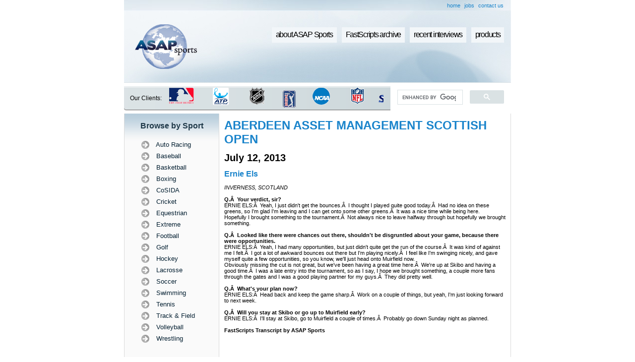

--- FILE ---
content_type: text/html; charset=UTF-8
request_url: http://www.asapsports.com/show_interview.php?id=90904
body_size: 13102
content:
<!DOCTYPE HTML PUBLIC "-//W3C//DTD HTML 4.01 Transitional//EN"
        "http://www.w3.org/TR/html4/loose.dtd">
<html>

<head>

<title>ASAP Sports Transcripts - Golf - 2013 - ABERDEEN ASSET MANAGEMENT SCOTTISH OPEN - July 12 - Ernie Els</title>
<META name="verify-v1" content="slbHbc0lYYv6O/pD/jlxKm5goi5FliNVMyoNlrlLIgU=" />
<meta http-equiv="Content-Type" content="text/html; charset=utf-8">
<meta name="keywords" content="asapsports, sports interviews, sports transcripts, sports interview, sports transcript, us open golf, us open tennis, wimbledon, masters golf, PGA, LPGA, NBA, NFL, WNBA, MLB, Nascar, indy racing, all star game, NCAA, cart racing, world series, super bowl, NHL, tennis, golf, USTA">
<meta name="description" content="ASAPSports FastScripts, a system using state-of-the-art technology created to produce verbatim FastScripts of press conferences and player/team interviews at sporting events around the globe.">
<link type="text/css" rel=stylesheet href="styles.css">
<script type="text/javascript" src="functions.js"></script>
<script type="text/javascript" language="JavaScript1.2" src="stm31.js"></script>

<script src="http://www.google-analytics.com/urchin.js" type="text/javascript">
</script>
<script type="text/javascript">
_uacct = "UA-1135978-1";
urchinTracker();
</script>

<script type="text/javascript" src="crawler.js">
/*
Text and/or Image Crawler Script �2009 John Davenport Scheuer
as first seen in http://www.dynamicdrive.com/forums/ username: jscheuer1
This Notice Must Remain for Legal Use
*/
</script>

<script type="text/JavaScript">
<!--
function MM_openBrWindow(theURL,winName,features) { //v2.0
  window.open(theURL,winName,features);
}
//-->
</script>

</head>

<body>

<table cellpadding="0" cellspacing="0" border="0" width="780" align="center">
  <tr>
    <td> <script data-ad-client="ca-pub-1510223520953796" async src="https://pagead2.googlesyndication.com/pagead/js/adsbygoogle.js"></script>
<table cellpadding="0" cellspacing="0" border="0" width="780" >

  <tr>
  <td background="images/header_int_secondary_bg.jpg">
  <table border="0" align="right" cellpadding="3" cellspacing="2" style="margin-right: 10px;">
  <tr>
    <td><a href="http://www.asapsports.com">home</a></td>
    <td><a href="jobs_new.php">jobs</a></td>
    <td><a href="contact.php">contact us</a></td>
  </tr>
</table>  </td>
  </tr>
  <tr height="145">
    <td background="images/header_int_bg.jpg">
    <table border="0" cellspacing="0" cellpadding="0" width="780">
  <tr>
    <td width="168" rowspan="3" style="padding-left: 2em;"><a href="http://www.asapsports.com"><img src="images/logo_interior.png" width="125" height="90" border="0" /></a></td>
    <td width="566">
                    <div id="buttonscontainer">
                    <ul>
                    <li><a href="captioning.php">products</a></li>                    
                    <li><a href="recent.php">recent interviews</a></li>
                    <li><a href="show_event.php">FastScripts archive</a></li>
					<li><a href="about.php">about ASAP Sports</a></li>
                    </ul>
               	</div>
    </td>
  </tr>
  <tr>
    <td>  <div align="right" style="margin: 32px 5px 5px 0;">
      <div align="center"></div>
    </div></td>
  </tr>
</table>
    </td>
  </tr>
    <tr class="searchbg" height="49">
  <td>
  <table width="100%" border="0" cellspacing="0" cellpadding="0">
  <tr>
    <td width="10%" style="padding-left: 1em; font-size: 12px;">Our Clients:</td>
    <td width="53%">
    
<!--    <div class="marquee" id="mycrawler">
Those confounded friars dully buzz that faltering jay. An appraising tongue acutely causes our courageous hogs. Their fitting submarines deftly break your approving improvisations. Her downcast taxonomies actually box up those disgusted turtles.
</div>

<script type="text/javascript">
marqueeInit({
	uniqueid: 'mycrawler',
	style: {
		'padding': '5px',
		'width': '415px',
		'background': '#d4dee0',
		'border': 'none'
	},
	inc: 8, //speed - pixel increment for each iteration of this marquee's movement
	mouse: 'cursor driven', //mouseover behavior ('pause' 'cursor driven' or false)
	moveatleast: 4,
	neutral: 150,
	savedirection: true
});
</script>
-->
<div class="marquee" id="mycrawler2" style="margin-left: .5em;">
<img src="images/NBA_logo.gif" />  <img src="images/MLB_logo.gif" /> <img src="images/ATP_logo.gif" /> <img src="images/NHL_logo.gif" /> <img src="images/PGA_logo.gif" /> <img src="images/NCAA_logo.gif" /> <img src="images/NFL_logo.gif" /><img src="images/CBS_logo.gif" /><img src="images/NHRA_logo.gif" /><img src="images/Indy_logo.gif" /><img src="images/Nascar_logo.gif" /><img src="images/MLS_logo.gif" /><img src="images/WNBA_logo.gif" /><img src="images/Wimbledon_logo.gif" /><img src="images/PGA_logo.gif" /><img src="images/EuroTour_logo.gif" /><img src="images/LPGA_logo.gif" /><img src="images/USGA_logo.gif" /><img src="images/USTA_logo.gif" />
</div>

<script type="text/javascript">
marqueeInit({
	uniqueid: 'mycrawler2',
	style: {
		'padding': '1px',
		'width': '430px',
		'height': '40px'
	},
	inc: 5, //speed - pixel increment for each iteration of this marquee's movement
	mouse: 'cursor driven', //mouseover behavior ('pause' 'cursor driven' or false)
	moveatleast: 2,
	neutral: 150,
	addDelay: 40,
	savedirection: true
});
</script>
    
    
    </td>
    <td width="30%">
    <script>
  (function() {
    var cx = '006965992139505998230:fxp4nfq_bmq';
    var gcse = document.createElement('script');
    gcse.type = 'text/javascript';
    gcse.async = true;
    gcse.src = (document.location.protocol == 'https:' ? 'https:' : 'http:') +
        '//www.google.com/cse/cse.js?cx=' + cx;
    var s = document.getElementsByTagName('script')[0];
    s.parentNode.insertBefore(gcse, s);
  })();
</script>
<gcse:search></gcse:search>
    </td>
  </tr>
</table>
</td>
  </tr>
</table>
</td>
  </tr>
  <tr>
    <td>
    
      <table cellpadding="0" cellspacing="0" border="0" width="780">
        <tr>
          <td width="1" bgcolor="#dadada"><img src="images/spacer.gif" width="1" height="1" alt="" /></td>
          <td width="190" valign="top" bgcolor="#fafafa"><table width="100%" border="0" cellspacing="0" cellpadding="0" bgcolor="#fafafa" style="background:url(images/leftside_bg.png) no-repeat top;">
  <tr>
    <td class="subtitlelarge" align="center">Browse by Sport</td>
  </tr>
  <tr>
    <td align="center"><script type="text/javascript" language="JavaScript1.2" src="fastscripts-sports.js"></script></td>
  </tr>
  <tr>
    <td><img src="images/spacer.gif" width="1" height="30" /></td>
  </tr>
  <tr bgcolor="#efefef" >
    <td style="margin: 1em 0;"><table border="0" align="center" cellpadding="2" cellspacing="4" >
      <tr>
        <td class="subtitlemed">Find us on</td>
        <td><a href="http://www.facebook.com/pages/ASAP-Sports/122368829031" target="_blank"><img src="images/fb_icon.gif" alt="ASAP sports on Facebook" width="25" height="24" border="0" /></a></td>
        <td><a href="http://twitter.com/asapsports" target="_blank"><img src="images/twitter_icon.png" alt="ASAP sports on Twitter" width="25" height="25" border="0" /></a></td>
      </tr>
    </table></td>
  </tr>
  <tr>
    <td style="margin: 1em 0;"><img src="images/spacer.gif" width="1" height="20" /></td>
  </tr>
  <tr bgcolor="#efefef" >
    <td><table border="0" align="center" cellpadding="2" cellspacing="4">
      <tr>
        <td><a href="rss12.php"><img src="images/rss_icon.png" alt="ASAP Sports RSS" width="24" height="24" border="0" /></a></td>
        <td class="subtitlemed"><a href="rss12.php">Subscribe to RSS</a></td>
      </tr>
    </table></td>
  </tr>
  <tr>
    <td><img src="images/spacer.gif" width="1" height="20" /></td>
  </tr>
  <tr bgcolor="#efefef" >
    <td><table border="0" align="center" cellpadding="2" cellspacing="4">
      <tr>
        <td class="subtitlemed"><a href="http://www.asaptext.com">Click to go to<br />
          Asaptext.com</a></td>
        <td><a href="http://www.asaptext.com"><img src="images/arrow_icon.gif" alt="ASAPtext.com" width="32" height="32" border="0" /></a></td>
      </tr>
    </table></td>
  </tr>
  <tr>
    <td><img src="images/spacer.gif" width="1" height="20" /></td>
  </tr>
  <tr bgcolor="#efefef" >
    <td><table border="0" align="center" cellpadding="2" cellspacing="4">
      <tr>
        <td><img src="images/asap_logo_small.gif" alt="ASAP Sports e-Brochure" width="38" height="27" border="0" onclick="MM_openBrWindow('slide2.html','','width=800,height=680')" style="cursor:hand" /></td>
        <td class="subtitlemed">
        <a href="#"><span onclick="MM_openBrWindow('slide2.html','','width=800,height=680')" style="cursor:hand">View our<br />
          e-Brochure</span></a>
          </td>
      </tr>
    </table></td>
  </tr>
  <tr>
    <td><img src="images/spacer.gif" width="1" height="50" /></td>
  </tr>
</table>
</td>
          <td width="1" bgcolor="#dadada"><img src="images/spacer.gif" width="1" height="1" alt="" /></td>
          <td valign="top" style="padding: 10px;">
          
            
		  <h1><a href="http://www.asapsports.com/show_events.php?event_id=90904&category=4&year=2013&title=ABERDEEN+ASSET+MANAGEMENT+SCOTTISH+OPEN">ABERDEEN ASSET MANAGEMENT SCOTTISH OPEN</a></h1>
		  <br />
		  <h2>July 12, 2013</h2>
		  <br />
		  <h3><a href="http://www.asapsports.com/show_player.php?id=10059">Ernie Els</a></h3><br />
		  <i>INVERNESS, SCOTLAND</i><br /><br />
		  <b>Q.Â  Your verdict, sir?</b><br />
ERNIE ELS:Â  Yeah, I just didn't get the bounces.Â  I thought I played quite good today.Â  Had no idea on these greens, so I'm glad I'm leaving and I can get onto some other greens.Â  It was a nice time while being here. <br />
Hopefully I brought something to the tournament.Â  Not always nice to leave halfway through but hopefully we brought something.<br />
<b></b><br />
<b>Q.Â  Looked like there were chances out there, shouldn't be disgruntled about your game, because there were opportunities. </b><br />
ERNIE ELS:Â  Yeah, I had many opportunities, but just didn't quite get the run of the course.Â  It was kind of against me I felt.Â  I got a lot of awkward bounces out there but I'm playing nicely.Â  I feel like I'm swinging nicely, and gave myself quite a few opportunities, so you know, we'll just head onto Muirfield now. <br />
Obviously missing the cut is not great, but we've been having a great time here.Â  We're up at Skibo and having a good time.Â  I was a late entry into the tournament, so as I say, I hope we brought something, a couple more fans through the gates and I was a good playing partner for my guys.Â  They did pretty well. <br />
<b></b><br />
<b>Q.Â  What's your plan now? </b><br />
ERNIE ELS:Â  Head back and keep the game sharp.Â  Work on a couple of things, but yeah, I'm just looking forward to next week.<br />
<b></b><br />
<b>Q.Â  Will you stay at Skibo or go up to Muirfield early? </b><br />
ERNIE ELS:Â  I'll stay at Skibo, go to Muirfield a couple of times.Â  Probably go down Sunday night as planned.<br />
<strong></strong><br />
<strong>FastScripts Transcript by ASAP Sports</strong><br />
<br />
<br />
<br />
<br />            
          </td>
          <td width="1" bgcolor="#dadada"><img src="images/spacer.gif" width="1" height="1" alt="" /></td>
        </tr>
        <tr>
          <td colspan="5" bgcolor="#dadada"><img src="images/spacer.gif" width="1" height="1" alt="" /></td>
        </tr>
      </table>
      
    </td>
  </tr>
  <tr>
    <td><table cellpadding="0" cellspacing="0" border="0" width="100%">
  <tr height="68">
    <td align="center" style="background: url('images/footer_links_bg.jpg'); background-repeat: no-repeat; background-position:center;">
      <span class="darkgraybold">
        <a href="about.php">About ASAP Sports</a> &bull; 
        <a href="show_event.php">FastScripts Archive</a> &bull; 
        <a href="recent.php">Recent Interviews</a> &bull; 
        <a href="captioning.php">Captioning</a> &bull; 
		<a href="upcoming.php">Upcoming Events</a> &bull; 
        <a href="contact.php">Contact Us</a>
      </span><br />
      
      <span class="darkgray">
        <a href="about-fast-scripts.php">FastScripts</a> | 
        <a href="about-events-covered.php">Events Covered</a> | 
        <a href="about-our-clients.php">Our Clients</a> | 
        <a href="about-other-services.php">Other Services</a> | 
        <a href="about-news.php">ASAP in the News</a> | 
        <a href="sitemap.php">Site Map</a> | 
        <a href="jobs.php">Job Opportunities</a> | 
        <a href="links.php">Links</a>
      </span>
    </td>
  </tr>
  <tr height="20">
    <td align="right" style="background: url('images/footer_copyright_bg.jpg'); background-repeat: no-repeat; background-position:center;">
      <div class="whitesmall"><b>ASAP Sports, Inc.</b> | T: 1.212 385 0297 </a></div>
    </td>
  </tr>
</table></td>
  </tr>
</table>

<!-- This page was generated in 0.0040712356567383, used 3 MySQL queries-->

</body>

</html>


--- FILE ---
content_type: text/html; charset=utf-8
request_url: https://www.google.com/recaptcha/api2/aframe
body_size: 116
content:
<!DOCTYPE HTML><html><head><meta http-equiv="content-type" content="text/html; charset=UTF-8"></head><body><script nonce="ZAv4IBUy5TBM6sPkE160RA">/** Anti-fraud and anti-abuse applications only. See google.com/recaptcha */ try{var clients={'sodar':'https://pagead2.googlesyndication.com/pagead/sodar?'};window.addEventListener("message",function(a){try{if(a.source===window.parent){var b=JSON.parse(a.data);var c=clients[b['id']];if(c){var d=document.createElement('img');d.src=c+b['params']+'&rc='+(localStorage.getItem("rc::a")?sessionStorage.getItem("rc::b"):"");window.document.body.appendChild(d);sessionStorage.setItem("rc::e",parseInt(sessionStorage.getItem("rc::e")||0)+1);localStorage.setItem("rc::h",'1769544733149');}}}catch(b){}});window.parent.postMessage("_grecaptcha_ready", "*");}catch(b){}</script></body></html>